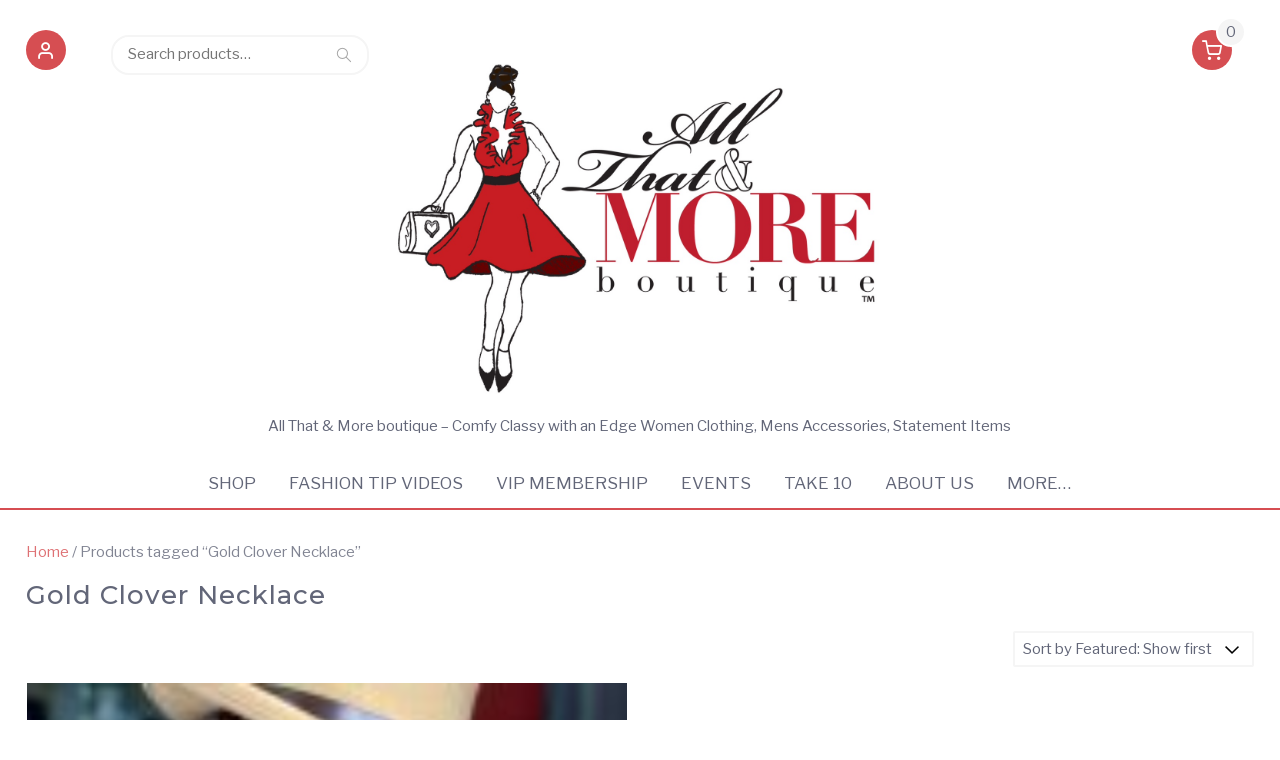

--- FILE ---
content_type: text/html; charset=UTF-8
request_url: https://allthatnmoreboutique.com/product-tag/gold-clover-necklace/
body_size: 13102
content:
<!DOCTYPE html>
<html lang="en-US">
<head>
<meta charset="UTF-8">
<meta name="viewport" content="width=device-width, initial-scale=1">
<link rel="profile" href="https://gmpg.org/xfn/11">

<title>Gold Clover Necklace &#8211; All That &amp; More boutique</title>
<meta name='robots' content='max-image-preview:large' />
	<style>img:is([sizes="auto" i], [sizes^="auto," i]) { contain-intrinsic-size: 3000px 1500px }</style>
	<link rel='dns-prefetch' href='//fonts.googleapis.com' />
<link rel="alternate" type="application/rss+xml" title="All That &amp; More boutique &raquo; Feed" href="https://allthatnmoreboutique.com/feed/" />
<link rel="alternate" type="application/rss+xml" title="All That &amp; More boutique &raquo; Comments Feed" href="https://allthatnmoreboutique.com/comments/feed/" />
<link rel="alternate" type="text/calendar" title="All That &amp; More boutique &raquo; iCal Feed" href="https://allthatnmoreboutique.com/events/?ical=1" />
<link rel="alternate" type="application/rss+xml" title="All That &amp; More boutique &raquo; Gold Clover Necklace Tag Feed" href="https://allthatnmoreboutique.com/product-tag/gold-clover-necklace/feed/" />
<script type="text/javascript">
/* <![CDATA[ */
window._wpemojiSettings = {"baseUrl":"https:\/\/s.w.org\/images\/core\/emoji\/15.0.3\/72x72\/","ext":".png","svgUrl":"https:\/\/s.w.org\/images\/core\/emoji\/15.0.3\/svg\/","svgExt":".svg","source":{"concatemoji":"https:\/\/allthatnmoreboutique.com\/wp-includes\/js\/wp-emoji-release.min.js?ver=6.7.4"}};
/*! This file is auto-generated */
!function(i,n){var o,s,e;function c(e){try{var t={supportTests:e,timestamp:(new Date).valueOf()};sessionStorage.setItem(o,JSON.stringify(t))}catch(e){}}function p(e,t,n){e.clearRect(0,0,e.canvas.width,e.canvas.height),e.fillText(t,0,0);var t=new Uint32Array(e.getImageData(0,0,e.canvas.width,e.canvas.height).data),r=(e.clearRect(0,0,e.canvas.width,e.canvas.height),e.fillText(n,0,0),new Uint32Array(e.getImageData(0,0,e.canvas.width,e.canvas.height).data));return t.every(function(e,t){return e===r[t]})}function u(e,t,n){switch(t){case"flag":return n(e,"\ud83c\udff3\ufe0f\u200d\u26a7\ufe0f","\ud83c\udff3\ufe0f\u200b\u26a7\ufe0f")?!1:!n(e,"\ud83c\uddfa\ud83c\uddf3","\ud83c\uddfa\u200b\ud83c\uddf3")&&!n(e,"\ud83c\udff4\udb40\udc67\udb40\udc62\udb40\udc65\udb40\udc6e\udb40\udc67\udb40\udc7f","\ud83c\udff4\u200b\udb40\udc67\u200b\udb40\udc62\u200b\udb40\udc65\u200b\udb40\udc6e\u200b\udb40\udc67\u200b\udb40\udc7f");case"emoji":return!n(e,"\ud83d\udc26\u200d\u2b1b","\ud83d\udc26\u200b\u2b1b")}return!1}function f(e,t,n){var r="undefined"!=typeof WorkerGlobalScope&&self instanceof WorkerGlobalScope?new OffscreenCanvas(300,150):i.createElement("canvas"),a=r.getContext("2d",{willReadFrequently:!0}),o=(a.textBaseline="top",a.font="600 32px Arial",{});return e.forEach(function(e){o[e]=t(a,e,n)}),o}function t(e){var t=i.createElement("script");t.src=e,t.defer=!0,i.head.appendChild(t)}"undefined"!=typeof Promise&&(o="wpEmojiSettingsSupports",s=["flag","emoji"],n.supports={everything:!0,everythingExceptFlag:!0},e=new Promise(function(e){i.addEventListener("DOMContentLoaded",e,{once:!0})}),new Promise(function(t){var n=function(){try{var e=JSON.parse(sessionStorage.getItem(o));if("object"==typeof e&&"number"==typeof e.timestamp&&(new Date).valueOf()<e.timestamp+604800&&"object"==typeof e.supportTests)return e.supportTests}catch(e){}return null}();if(!n){if("undefined"!=typeof Worker&&"undefined"!=typeof OffscreenCanvas&&"undefined"!=typeof URL&&URL.createObjectURL&&"undefined"!=typeof Blob)try{var e="postMessage("+f.toString()+"("+[JSON.stringify(s),u.toString(),p.toString()].join(",")+"));",r=new Blob([e],{type:"text/javascript"}),a=new Worker(URL.createObjectURL(r),{name:"wpTestEmojiSupports"});return void(a.onmessage=function(e){c(n=e.data),a.terminate(),t(n)})}catch(e){}c(n=f(s,u,p))}t(n)}).then(function(e){for(var t in e)n.supports[t]=e[t],n.supports.everything=n.supports.everything&&n.supports[t],"flag"!==t&&(n.supports.everythingExceptFlag=n.supports.everythingExceptFlag&&n.supports[t]);n.supports.everythingExceptFlag=n.supports.everythingExceptFlag&&!n.supports.flag,n.DOMReady=!1,n.readyCallback=function(){n.DOMReady=!0}}).then(function(){return e}).then(function(){var e;n.supports.everything||(n.readyCallback(),(e=n.source||{}).concatemoji?t(e.concatemoji):e.wpemoji&&e.twemoji&&(t(e.twemoji),t(e.wpemoji)))}))}((window,document),window._wpemojiSettings);
/* ]]> */
</script>
<link rel='stylesheet' id='sbi_styles-css' href='https://allthatnmoreboutique.com/wp-content/plugins/instagram-feed/css/sbi-styles.min.css?ver=6.10.0' type='text/css' media='all' />
<style id='wp-emoji-styles-inline-css' type='text/css'>

	img.wp-smiley, img.emoji {
		display: inline !important;
		border: none !important;
		box-shadow: none !important;
		height: 1em !important;
		width: 1em !important;
		margin: 0 0.07em !important;
		vertical-align: -0.1em !important;
		background: none !important;
		padding: 0 !important;
	}
</style>
<link rel='stylesheet' id='wp-block-library-css' href='https://allthatnmoreboutique.com/wp-includes/css/dist/block-library/style.min.css?ver=6.7.4' type='text/css' media='all' />
<style id='ce4wp-subscribe-style-inline-css' type='text/css'>
.wp-block-ce4wp-subscribe{max-width:840px;margin:0 auto}.wp-block-ce4wp-subscribe .title{margin-bottom:0}.wp-block-ce4wp-subscribe .subTitle{margin-top:0;font-size:0.8em}.wp-block-ce4wp-subscribe .disclaimer{margin-top:5px;font-size:0.8em}.wp-block-ce4wp-subscribe .disclaimer .disclaimer-label{margin-left:10px}.wp-block-ce4wp-subscribe .inputBlock{width:100%;margin-bottom:10px}.wp-block-ce4wp-subscribe .inputBlock input{width:100%}.wp-block-ce4wp-subscribe .inputBlock label{display:inline-block}.wp-block-ce4wp-subscribe .submit-button{margin-top:25px;display:block}.wp-block-ce4wp-subscribe .required-text{display:inline-block;margin:0;padding:0;margin-left:0.3em}.wp-block-ce4wp-subscribe .onSubmission{height:0;max-width:840px;margin:0 auto}.wp-block-ce4wp-subscribe .firstNameSummary .lastNameSummary{text-transform:capitalize}.wp-block-ce4wp-subscribe .ce4wp-inline-notification{display:flex;flex-direction:row;align-items:center;padding:13px 10px;width:100%;height:40px;border-style:solid;border-color:orange;border-width:1px;border-left-width:4px;border-radius:3px;background:rgba(255,133,15,0.1);flex:none;order:0;flex-grow:1;margin:0px 0px}.wp-block-ce4wp-subscribe .ce4wp-inline-warning-text{font-style:normal;font-weight:normal;font-size:16px;line-height:20px;display:flex;align-items:center;color:#571600;margin-left:9px}.wp-block-ce4wp-subscribe .ce4wp-inline-warning-icon{color:orange}.wp-block-ce4wp-subscribe .ce4wp-inline-warning-arrow{color:#571600;margin-left:auto}.wp-block-ce4wp-subscribe .ce4wp-banner-clickable{cursor:pointer}.ce4wp-link{cursor:pointer}

.no-flex{display:block}.sub-header{margin-bottom:1em}


</style>
<style id='classic-theme-styles-inline-css' type='text/css'>
/*! This file is auto-generated */
.wp-block-button__link{color:#fff;background-color:#32373c;border-radius:9999px;box-shadow:none;text-decoration:none;padding:calc(.667em + 2px) calc(1.333em + 2px);font-size:1.125em}.wp-block-file__button{background:#32373c;color:#fff;text-decoration:none}
</style>
<style id='global-styles-inline-css' type='text/css'>
:root{--wp--preset--aspect-ratio--square: 1;--wp--preset--aspect-ratio--4-3: 4/3;--wp--preset--aspect-ratio--3-4: 3/4;--wp--preset--aspect-ratio--3-2: 3/2;--wp--preset--aspect-ratio--2-3: 2/3;--wp--preset--aspect-ratio--16-9: 16/9;--wp--preset--aspect-ratio--9-16: 9/16;--wp--preset--color--black: #000000;--wp--preset--color--cyan-bluish-gray: #abb8c3;--wp--preset--color--white: #ffffff;--wp--preset--color--pale-pink: #f78da7;--wp--preset--color--vivid-red: #cf2e2e;--wp--preset--color--luminous-vivid-orange: #ff6900;--wp--preset--color--luminous-vivid-amber: #fcb900;--wp--preset--color--light-green-cyan: #7bdcb5;--wp--preset--color--vivid-green-cyan: #00d084;--wp--preset--color--pale-cyan-blue: #8ed1fc;--wp--preset--color--vivid-cyan-blue: #0693e3;--wp--preset--color--vivid-purple: #9b51e0;--wp--preset--gradient--vivid-cyan-blue-to-vivid-purple: linear-gradient(135deg,rgba(6,147,227,1) 0%,rgb(155,81,224) 100%);--wp--preset--gradient--light-green-cyan-to-vivid-green-cyan: linear-gradient(135deg,rgb(122,220,180) 0%,rgb(0,208,130) 100%);--wp--preset--gradient--luminous-vivid-amber-to-luminous-vivid-orange: linear-gradient(135deg,rgba(252,185,0,1) 0%,rgba(255,105,0,1) 100%);--wp--preset--gradient--luminous-vivid-orange-to-vivid-red: linear-gradient(135deg,rgba(255,105,0,1) 0%,rgb(207,46,46) 100%);--wp--preset--gradient--very-light-gray-to-cyan-bluish-gray: linear-gradient(135deg,rgb(238,238,238) 0%,rgb(169,184,195) 100%);--wp--preset--gradient--cool-to-warm-spectrum: linear-gradient(135deg,rgb(74,234,220) 0%,rgb(151,120,209) 20%,rgb(207,42,186) 40%,rgb(238,44,130) 60%,rgb(251,105,98) 80%,rgb(254,248,76) 100%);--wp--preset--gradient--blush-light-purple: linear-gradient(135deg,rgb(255,206,236) 0%,rgb(152,150,240) 100%);--wp--preset--gradient--blush-bordeaux: linear-gradient(135deg,rgb(254,205,165) 0%,rgb(254,45,45) 50%,rgb(107,0,62) 100%);--wp--preset--gradient--luminous-dusk: linear-gradient(135deg,rgb(255,203,112) 0%,rgb(199,81,192) 50%,rgb(65,88,208) 100%);--wp--preset--gradient--pale-ocean: linear-gradient(135deg,rgb(255,245,203) 0%,rgb(182,227,212) 50%,rgb(51,167,181) 100%);--wp--preset--gradient--electric-grass: linear-gradient(135deg,rgb(202,248,128) 0%,rgb(113,206,126) 100%);--wp--preset--gradient--midnight: linear-gradient(135deg,rgb(2,3,129) 0%,rgb(40,116,252) 100%);--wp--preset--font-size--small: 13px;--wp--preset--font-size--medium: 20px;--wp--preset--font-size--large: 36px;--wp--preset--font-size--x-large: 42px;--wp--preset--font-family--inter: "Inter", sans-serif;--wp--preset--font-family--cardo: Cardo;--wp--preset--spacing--20: 0.44rem;--wp--preset--spacing--30: 0.67rem;--wp--preset--spacing--40: 1rem;--wp--preset--spacing--50: 1.5rem;--wp--preset--spacing--60: 2.25rem;--wp--preset--spacing--70: 3.38rem;--wp--preset--spacing--80: 5.06rem;--wp--preset--shadow--natural: 6px 6px 9px rgba(0, 0, 0, 0.2);--wp--preset--shadow--deep: 12px 12px 50px rgba(0, 0, 0, 0.4);--wp--preset--shadow--sharp: 6px 6px 0px rgba(0, 0, 0, 0.2);--wp--preset--shadow--outlined: 6px 6px 0px -3px rgba(255, 255, 255, 1), 6px 6px rgba(0, 0, 0, 1);--wp--preset--shadow--crisp: 6px 6px 0px rgba(0, 0, 0, 1);}:where(.is-layout-flex){gap: 0.5em;}:where(.is-layout-grid){gap: 0.5em;}body .is-layout-flex{display: flex;}.is-layout-flex{flex-wrap: wrap;align-items: center;}.is-layout-flex > :is(*, div){margin: 0;}body .is-layout-grid{display: grid;}.is-layout-grid > :is(*, div){margin: 0;}:where(.wp-block-columns.is-layout-flex){gap: 2em;}:where(.wp-block-columns.is-layout-grid){gap: 2em;}:where(.wp-block-post-template.is-layout-flex){gap: 1.25em;}:where(.wp-block-post-template.is-layout-grid){gap: 1.25em;}.has-black-color{color: var(--wp--preset--color--black) !important;}.has-cyan-bluish-gray-color{color: var(--wp--preset--color--cyan-bluish-gray) !important;}.has-white-color{color: var(--wp--preset--color--white) !important;}.has-pale-pink-color{color: var(--wp--preset--color--pale-pink) !important;}.has-vivid-red-color{color: var(--wp--preset--color--vivid-red) !important;}.has-luminous-vivid-orange-color{color: var(--wp--preset--color--luminous-vivid-orange) !important;}.has-luminous-vivid-amber-color{color: var(--wp--preset--color--luminous-vivid-amber) !important;}.has-light-green-cyan-color{color: var(--wp--preset--color--light-green-cyan) !important;}.has-vivid-green-cyan-color{color: var(--wp--preset--color--vivid-green-cyan) !important;}.has-pale-cyan-blue-color{color: var(--wp--preset--color--pale-cyan-blue) !important;}.has-vivid-cyan-blue-color{color: var(--wp--preset--color--vivid-cyan-blue) !important;}.has-vivid-purple-color{color: var(--wp--preset--color--vivid-purple) !important;}.has-black-background-color{background-color: var(--wp--preset--color--black) !important;}.has-cyan-bluish-gray-background-color{background-color: var(--wp--preset--color--cyan-bluish-gray) !important;}.has-white-background-color{background-color: var(--wp--preset--color--white) !important;}.has-pale-pink-background-color{background-color: var(--wp--preset--color--pale-pink) !important;}.has-vivid-red-background-color{background-color: var(--wp--preset--color--vivid-red) !important;}.has-luminous-vivid-orange-background-color{background-color: var(--wp--preset--color--luminous-vivid-orange) !important;}.has-luminous-vivid-amber-background-color{background-color: var(--wp--preset--color--luminous-vivid-amber) !important;}.has-light-green-cyan-background-color{background-color: var(--wp--preset--color--light-green-cyan) !important;}.has-vivid-green-cyan-background-color{background-color: var(--wp--preset--color--vivid-green-cyan) !important;}.has-pale-cyan-blue-background-color{background-color: var(--wp--preset--color--pale-cyan-blue) !important;}.has-vivid-cyan-blue-background-color{background-color: var(--wp--preset--color--vivid-cyan-blue) !important;}.has-vivid-purple-background-color{background-color: var(--wp--preset--color--vivid-purple) !important;}.has-black-border-color{border-color: var(--wp--preset--color--black) !important;}.has-cyan-bluish-gray-border-color{border-color: var(--wp--preset--color--cyan-bluish-gray) !important;}.has-white-border-color{border-color: var(--wp--preset--color--white) !important;}.has-pale-pink-border-color{border-color: var(--wp--preset--color--pale-pink) !important;}.has-vivid-red-border-color{border-color: var(--wp--preset--color--vivid-red) !important;}.has-luminous-vivid-orange-border-color{border-color: var(--wp--preset--color--luminous-vivid-orange) !important;}.has-luminous-vivid-amber-border-color{border-color: var(--wp--preset--color--luminous-vivid-amber) !important;}.has-light-green-cyan-border-color{border-color: var(--wp--preset--color--light-green-cyan) !important;}.has-vivid-green-cyan-border-color{border-color: var(--wp--preset--color--vivid-green-cyan) !important;}.has-pale-cyan-blue-border-color{border-color: var(--wp--preset--color--pale-cyan-blue) !important;}.has-vivid-cyan-blue-border-color{border-color: var(--wp--preset--color--vivid-cyan-blue) !important;}.has-vivid-purple-border-color{border-color: var(--wp--preset--color--vivid-purple) !important;}.has-vivid-cyan-blue-to-vivid-purple-gradient-background{background: var(--wp--preset--gradient--vivid-cyan-blue-to-vivid-purple) !important;}.has-light-green-cyan-to-vivid-green-cyan-gradient-background{background: var(--wp--preset--gradient--light-green-cyan-to-vivid-green-cyan) !important;}.has-luminous-vivid-amber-to-luminous-vivid-orange-gradient-background{background: var(--wp--preset--gradient--luminous-vivid-amber-to-luminous-vivid-orange) !important;}.has-luminous-vivid-orange-to-vivid-red-gradient-background{background: var(--wp--preset--gradient--luminous-vivid-orange-to-vivid-red) !important;}.has-very-light-gray-to-cyan-bluish-gray-gradient-background{background: var(--wp--preset--gradient--very-light-gray-to-cyan-bluish-gray) !important;}.has-cool-to-warm-spectrum-gradient-background{background: var(--wp--preset--gradient--cool-to-warm-spectrum) !important;}.has-blush-light-purple-gradient-background{background: var(--wp--preset--gradient--blush-light-purple) !important;}.has-blush-bordeaux-gradient-background{background: var(--wp--preset--gradient--blush-bordeaux) !important;}.has-luminous-dusk-gradient-background{background: var(--wp--preset--gradient--luminous-dusk) !important;}.has-pale-ocean-gradient-background{background: var(--wp--preset--gradient--pale-ocean) !important;}.has-electric-grass-gradient-background{background: var(--wp--preset--gradient--electric-grass) !important;}.has-midnight-gradient-background{background: var(--wp--preset--gradient--midnight) !important;}.has-small-font-size{font-size: var(--wp--preset--font-size--small) !important;}.has-medium-font-size{font-size: var(--wp--preset--font-size--medium) !important;}.has-large-font-size{font-size: var(--wp--preset--font-size--large) !important;}.has-x-large-font-size{font-size: var(--wp--preset--font-size--x-large) !important;}
:where(.wp-block-post-template.is-layout-flex){gap: 1.25em;}:where(.wp-block-post-template.is-layout-grid){gap: 1.25em;}
:where(.wp-block-columns.is-layout-flex){gap: 2em;}:where(.wp-block-columns.is-layout-grid){gap: 2em;}
:root :where(.wp-block-pullquote){font-size: 1.5em;line-height: 1.6;}
</style>
<link rel='stylesheet' id='blossomthemes-email-newsletter-css' href='https://allthatnmoreboutique.com/wp-content/plugins/blossomthemes-email-newsletter/public/css/blossomthemes-email-newsletter-public.min.css?ver=2.2.10' type='text/css' media='all' />
<link rel='stylesheet' id='blossomthemes-instagram-feed-css' href='https://allthatnmoreboutique.com/wp-content/plugins/blossomthemes-instagram-feed/public/css/blossomthemes-instagram-feed-public.css?ver=2.0.5' type='text/css' media='all' />
<link rel='stylesheet' id='magnific-popup-css' href='https://allthatnmoreboutique.com/wp-content/plugins/blossomthemes-instagram-feed/public/css/magnific-popup.min.css?ver=1.0.0' type='text/css' media='all' />
<link rel='stylesheet' id='blossomthemes-toolkit-css' href='https://allthatnmoreboutique.com/wp-content/plugins/blossomthemes-toolkit/public/css/blossomthemes-toolkit-public.min.css?ver=2.2.7' type='text/css' media='all' />
<link rel='stylesheet' id='woocommerce-layout-css' href='https://allthatnmoreboutique.com/wp-content/plugins/woocommerce/assets/css/woocommerce-layout.css?ver=9.7.2' type='text/css' media='all' />
<link rel='stylesheet' id='woocommerce-smallscreen-css' href='https://allthatnmoreboutique.com/wp-content/plugins/woocommerce/assets/css/woocommerce-smallscreen.css?ver=9.7.2' type='text/css' media='only screen and (max-width: 768px)' />
<link rel='stylesheet' id='woocommerce-general-css' href='https://allthatnmoreboutique.com/wp-content/plugins/woocommerce/assets/css/woocommerce.css?ver=9.7.2' type='text/css' media='all' />
<style id='woocommerce-inline-inline-css' type='text/css'>
.woocommerce form .form-row .required { visibility: visible; }
</style>
<link rel='stylesheet' id='brands-styles-css' href='https://allthatnmoreboutique.com/wp-content/plugins/woocommerce/assets/css/brands.css?ver=9.7.2' type='text/css' media='all' />
<link rel='stylesheet' id='retail-fonts-css' href='//fonts.googleapis.com/css?family=Libre+Franklin%3A100%2C100i%2C200%2C200i%2C300%2C300i%2C400%2C400i%2C500%2C500i%2C600%2C600i%2C700%2C700i%2C800%2C800i%2C900%2C900i%7CMontserrat%3A100%2C100i%2C200%2C200i%2C300%2C300i%2C400%2C400i%2C500%2C500i%2C600%2C600i%2C700%2C700i%2C800%2C800i%2C900%2C900i&#038;subset=latin%2Clatin-ext' type='text/css' media='all' />
<link rel='stylesheet' id='retail-feather-css' href='https://allthatnmoreboutique.com/wp-content/themes/retail/css/feather.css?ver=6.7.4' type='text/css' media='all' />
<link rel='stylesheet' id='retail-bx-slider-css' href='https://allthatnmoreboutique.com/wp-content/themes/retail/css/bx-slider.css?ver=6.7.4' type='text/css' media='all' />
<link rel='stylesheet' id='retail-style-css' href='https://allthatnmoreboutique.com/wp-content/themes/retail/style.css?ver=6.7.4' type='text/css' media='all' />
<style id='retail-style-inline-css' type='text/css'>
.site-title{font-family:Georgia, serif;}.site-title{font-size:33px;}.site-title{text-transform:capitalize;}#shop-filters .widget_product_categories li.cat-item-707{display:none;}
</style>
<link rel='stylesheet' id='a3wc_sort_display-css' href='//allthatnmoreboutique.com/wp-content/uploads/sass/wc_sort_display.min.css?ver=1593210566' type='text/css' media='all' />
<!--n2css--><!--n2js--><script type="text/javascript" id="jquery-core-js-extra">
/* <![CDATA[ */
var bten_ajax_data = {"ajaxurl":"https:\/\/allthatnmoreboutique.com\/wp-admin\/admin-ajax.php"};
/* ]]> */
</script>
<script type="text/javascript" src="https://allthatnmoreboutique.com/wp-includes/js/jquery/jquery.min.js?ver=3.7.1" id="jquery-core-js"></script>
<script type="text/javascript" src="https://allthatnmoreboutique.com/wp-includes/js/jquery/jquery-migrate.min.js?ver=3.4.1" id="jquery-migrate-js"></script>
<script type="text/javascript" src="https://allthatnmoreboutique.com/wp-content/plugins/woocommerce/assets/js/jquery-blockui/jquery.blockUI.min.js?ver=2.7.0-wc.9.7.2" id="jquery-blockui-js" defer="defer" data-wp-strategy="defer"></script>
<script type="text/javascript" id="wc-add-to-cart-js-extra">
/* <![CDATA[ */
var wc_add_to_cart_params = {"ajax_url":"\/wp-admin\/admin-ajax.php","wc_ajax_url":"\/?wc-ajax=%%endpoint%%","i18n_view_cart":"View cart","cart_url":"https:\/\/allthatnmoreboutique.com\/cart\/","is_cart":"","cart_redirect_after_add":"no"};
/* ]]> */
</script>
<script type="text/javascript" src="https://allthatnmoreboutique.com/wp-content/plugins/woocommerce/assets/js/frontend/add-to-cart.min.js?ver=9.7.2" id="wc-add-to-cart-js" defer="defer" data-wp-strategy="defer"></script>
<script type="text/javascript" src="https://allthatnmoreboutique.com/wp-content/plugins/woocommerce/assets/js/js-cookie/js.cookie.min.js?ver=2.1.4-wc.9.7.2" id="js-cookie-js" defer="defer" data-wp-strategy="defer"></script>
<script type="text/javascript" id="woocommerce-js-extra">
/* <![CDATA[ */
var woocommerce_params = {"ajax_url":"\/wp-admin\/admin-ajax.php","wc_ajax_url":"\/?wc-ajax=%%endpoint%%","i18n_password_show":"Show password","i18n_password_hide":"Hide password"};
/* ]]> */
</script>
<script type="text/javascript" src="https://allthatnmoreboutique.com/wp-content/plugins/woocommerce/assets/js/frontend/woocommerce.min.js?ver=9.7.2" id="woocommerce-js" defer="defer" data-wp-strategy="defer"></script>
<link rel="https://api.w.org/" href="https://allthatnmoreboutique.com/wp-json/" /><link rel="alternate" title="JSON" type="application/json" href="https://allthatnmoreboutique.com/wp-json/wp/v2/product_tag/1058" /><link rel="EditURI" type="application/rsd+xml" title="RSD" href="https://allthatnmoreboutique.com/xmlrpc.php?rsd" />
<meta name="generator" content="WordPress 6.7.4" />
<meta name="generator" content="WooCommerce 9.7.2" />
<meta name="tec-api-version" content="v1"><meta name="tec-api-origin" content="https://allthatnmoreboutique.com"><link rel="alternate" href="https://allthatnmoreboutique.com/wp-json/tribe/events/v1/" />	<noscript><style>.woocommerce-product-gallery{ opacity: 1 !important; }</style></noscript>
	<style type="text/css">.recentcomments a{display:inline !important;padding:0 !important;margin:0 !important;}</style>
                <!-- remarketable Code - Main -->
                <script>
                !function(f,b,e,v,n,t,s){if(f.fbq)return;n=f.fbq=function(){n.callMethod?
                n.callMethod.apply(n,arguments):n.queue.push(arguments)};if(!f._fbq)f._fbq=n;
                n.push=n;n.loaded=!0;n.version='2.0';n.queue=[];t=b.createElement(e);t.async=!0;
                t.src=v;s=b.getElementsByTagName(e)[0];s.parentNode.insertBefore(t,s)}(window,
                document,'script','//connect.facebook.net/en_US/fbevents.js');

                fbq('init', '435441933883389');
                
                console.log('remarketable > Sending PageView event to Facebook');
                fbq('track', "PageView");
                var fbqEvents = new Array();
                </script>
                <noscript><img height="1" width="1" style="display:none"
                src="https://www.facebook.com/tr?id=435441933883389&ev=PageView&noscript=1"
                /></noscript>
                <!-- End remarketable Code - Main --><!-- remarketable Code - Page Events --><!-- END remarketable Code - Page Events --><style class='wp-fonts-local' type='text/css'>
@font-face{font-family:Inter;font-style:normal;font-weight:300 900;font-display:fallback;src:url('https://allthatnmoreboutique.com/wp-content/plugins/woocommerce/assets/fonts/Inter-VariableFont_slnt,wght.woff2') format('woff2');font-stretch:normal;}
@font-face{font-family:Cardo;font-style:normal;font-weight:400;font-display:fallback;src:url('https://allthatnmoreboutique.com/wp-content/plugins/woocommerce/assets/fonts/cardo_normal_400.woff2') format('woff2');}
</style>
<link rel="icon" href="https://allthatnmoreboutique.com/wp-content/uploads/2015/07/cropped-image15-32x32.jpg" sizes="32x32" />
<link rel="icon" href="https://allthatnmoreboutique.com/wp-content/uploads/2015/07/cropped-image15-192x192.jpg" sizes="192x192" />
<link rel="apple-touch-icon" href="https://allthatnmoreboutique.com/wp-content/uploads/2015/07/cropped-image15-180x180.jpg" />
<meta name="msapplication-TileImage" content="https://allthatnmoreboutique.com/wp-content/uploads/2015/07/cropped-image15-270x270.jpg" />
</head>

<body data-rsssl=1 class="archive tax-product_tag term-gold-clover-necklace term-1058 wp-custom-logo theme-retail woocommerce woocommerce-page woocommerce-no-js tribe-no-js metaslider-plugin">
<div id="page">
		<header id="masthead" class="site-header">

		
				<div class="container clearfix">
			<div id="site-top-left">
							<div class="top-account">
							<a class="retail-account" href="https://allthatnmoreboutique.com/my-account/" role="button"><span class="icons retail-icon-user"></span></a>
							<div class="mini-account">
				<p class="mini-account-header"><span class="mini-account-login">Login</span></p><form class="woocommerce-form woocommerce-form-login login" method="post" >

	
	
	<p class="form-row form-row-first">
		<label for="username">Username or email&nbsp;<span class="required" aria-hidden="true">*</span><span class="screen-reader-text">Required</span></label>
		<input type="text" class="input-text" name="username" id="username" autocomplete="username" required aria-required="true" />
	</p>
	<p class="form-row form-row-last">
		<label for="password">Password&nbsp;<span class="required" aria-hidden="true">*</span><span class="screen-reader-text">Required</span></label>
		<input class="input-text woocommerce-Input" type="password" name="password" id="password" autocomplete="current-password" required aria-required="true" />
	</p>
	<div class="clear"></div>

	
	<p class="form-row">
		<label class="woocommerce-form__label woocommerce-form__label-for-checkbox woocommerce-form-login__rememberme">
			<input class="woocommerce-form__input woocommerce-form__input-checkbox" name="rememberme" type="checkbox" id="rememberme" value="forever" /> <span>Remember me</span>
		</label>
		<input type="hidden" id="woocommerce-login-nonce" name="woocommerce-login-nonce" value="2bf5adc822" /><input type="hidden" name="_wp_http_referer" value="/product-tag/gold-clover-necklace/" />		<input type="hidden" name="redirect" value="https://allthatnmoreboutique.com/product-tag/gold-clover-necklace" />
		<button type="submit" class="woocommerce-button button woocommerce-form-login__submit" name="login" value="Login">Login</button>
	</p>
	<p class="lost_password">
		<a href="https://allthatnmoreboutique.com/my-account/lost-password/">Lost your password?</a>
	</p>

	<div class="clear"></div>

	
</form>
<p class="mini-account-footer"><span class="mini-account-register"><a href="https://allthatnmoreboutique.com/my-account/">Register</a></span></p>				</div>
			</div>
								<div class="top-search">
			<span class="icons retail-icon-search"></span>
			<div class="mini-search">
			<form role="search" method="get" class="woocommerce-product-search" action="https://allthatnmoreboutique.com/">
	<label class="screen-reader-text" for="woocommerce-product-search-field-0">Search for:</label>
	<input type="search" id="woocommerce-product-search-field-0" class="search-field" placeholder="Search products&hellip;" value="" name="s" />
	<button type="submit" value="Search" class="">Search</button>
	<input type="hidden" name="post_type" value="product" />
</form>
			</div>
		</div>
				</div>
			<div id="site-top-right">
													<div class="top-cart"><a class="retail-cart" href="https://allthatnmoreboutique.com/cart/" role="button"><span class="icons retail-icon-shopping-cart"></span><span class="item-count">0</span></a><div class="mini-cart">

	<p class="woocommerce-mini-cart__empty-message">No products in the cart.</p>


</div></div>
					</div>
						<div id="site-branding" class="stfls">
				<a href="https://allthatnmoreboutique.com/" class="custom-logo-link" rel="home"><img width="1280" height="948" src="https://allthatnmoreboutique.com/wp-content/uploads/2014/08/atmlogolrg.jpg" class="custom-logo" alt="All That &amp; More boutique" decoding="async" fetchpriority="high" srcset="https://allthatnmoreboutique.com/wp-content/uploads/2014/08/atmlogolrg.jpg 1280w, https://allthatnmoreboutique.com/wp-content/uploads/2014/08/atmlogolrg-300x222.jpg 300w, https://allthatnmoreboutique.com/wp-content/uploads/2014/08/atmlogolrg-1024x758.jpg 1024w" sizes="(max-width: 1280px) 100vw, 1280px" /></a>				
			</div><!-- #site-branding -->
			<div class="site-description">All That &amp; More boutique &#8211; Comfy Classy with an Edge Women Clothing, Mens Accessories, Statement Items</div>
		</div>
				<div id="site-navigation" role="navigation">
			<div class="container clearfix">
				<a class="toggle-nav" href="javascript:void(0);"><span class="menu-icon"></span></a>
				<div class="site-main-menu">
				<div class="menu-top-container"><ul id="primary-menu" class="menu"><li id="menu-item-2463" class="menu-item menu-item-type-post_type menu-item-object-page menu-item-has-children menu-item-2463"><a href="https://allthatnmoreboutique.com/shop/">Shop</a>
<ul class="sub-menu">
	<li id="menu-item-11473" class="menu-item menu-item-type-taxonomy menu-item-object-product_cat menu-item-11473"><a href="https://allthatnmoreboutique.com/product-category/new-arrivals/">New Arrivals</a></li>
	<li id="menu-item-2476" class="menu-item menu-item-type-taxonomy menu-item-object-product_cat menu-item-has-children menu-item-2476"><a href="https://allthatnmoreboutique.com/product-category/accessories/">Accessories</a>
	<ul class="sub-menu">
		<li id="menu-item-11409" class="menu-item menu-item-type-taxonomy menu-item-object-product_cat menu-item-11409"><a href="https://allthatnmoreboutique.com/product-category/accessories/bracelets/">Bracelets</a></li>
		<li id="menu-item-11415" class="menu-item menu-item-type-taxonomy menu-item-object-product_cat menu-item-has-children menu-item-11415"><a href="https://allthatnmoreboutique.com/product-category/eyewear/">Eyewear</a>
		<ul class="sub-menu">
			<li id="menu-item-11414" class="menu-item menu-item-type-taxonomy menu-item-object-product_cat menu-item-11414"><a href="https://allthatnmoreboutique.com/product-category/accessories/readers/">Readers</a></li>
		</ul>
</li>
		<li id="menu-item-11406" class="menu-item menu-item-type-taxonomy menu-item-object-product_cat menu-item-11406"><a href="https://allthatnmoreboutique.com/product-category/accessories/facial-mask/">Facial Mask</a></li>
		<li id="menu-item-2478" class="menu-item menu-item-type-taxonomy menu-item-object-product_cat menu-item-2478"><a href="https://allthatnmoreboutique.com/product-category/accessories/handbags/">Handbags</a></li>
		<li id="menu-item-2477" class="menu-item menu-item-type-taxonomy menu-item-object-product_cat menu-item-2477"><a href="https://allthatnmoreboutique.com/product-category/accessories/necklaces/">Necklaces</a></li>
	</ul>
</li>
	<li id="menu-item-11417" class="menu-item menu-item-type-taxonomy menu-item-object-product_cat menu-item-11417"><a href="https://allthatnmoreboutique.com/product-category/men/">Men Accessories</a></li>
	<li id="menu-item-2472" class="menu-item menu-item-type-taxonomy menu-item-object-product_cat menu-item-has-children menu-item-2472"><a href="https://allthatnmoreboutique.com/product-category/womens/">Womens</a>
	<ul class="sub-menu">
		<li id="menu-item-11411" class="menu-item menu-item-type-taxonomy menu-item-object-product_cat menu-item-has-children menu-item-11411"><a href="https://allthatnmoreboutique.com/product-category/bottoms/">Bottoms</a>
		<ul class="sub-menu">
			<li id="menu-item-11410" class="menu-item menu-item-type-taxonomy menu-item-object-product_cat menu-item-11410"><a href="https://allthatnmoreboutique.com/product-category/leggings/">Leggings</a></li>
			<li id="menu-item-11412" class="menu-item menu-item-type-taxonomy menu-item-object-product_cat menu-item-11412"><a href="https://allthatnmoreboutique.com/product-category/bottoms/pants/">Pants</a></li>
			<li id="menu-item-11413" class="menu-item menu-item-type-taxonomy menu-item-object-product_cat menu-item-11413"><a href="https://allthatnmoreboutique.com/product-category/bottoms/skirts/">Skirts</a></li>
		</ul>
</li>
		<li id="menu-item-2475" class="menu-item menu-item-type-taxonomy menu-item-object-product_cat menu-item-2475"><a href="https://allthatnmoreboutique.com/product-category/dresses/">Dresses</a></li>
		<li id="menu-item-2479" class="menu-item menu-item-type-taxonomy menu-item-object-product_cat menu-item-2479"><a href="https://allthatnmoreboutique.com/product-category/jackets-2/">Jackets</a></li>
		<li id="menu-item-2474" class="menu-item menu-item-type-taxonomy menu-item-object-product_cat menu-item-2474"><a href="https://allthatnmoreboutique.com/product-category/tops/">Tops</a></li>
	</ul>
</li>
	<li id="menu-item-11416" class="menu-item menu-item-type-taxonomy menu-item-object-product_cat menu-item-has-children menu-item-11416"><a href="https://allthatnmoreboutique.com/product-category/spa-products/">Spa Products</a>
	<ul class="sub-menu">
		<li id="menu-item-11419" class="menu-item menu-item-type-taxonomy menu-item-object-product_cat menu-item-11419"><a href="https://allthatnmoreboutique.com/product-category/spa-products/body-butters/">Body Butters</a></li>
		<li id="menu-item-11423" class="menu-item menu-item-type-taxonomy menu-item-object-product_cat menu-item-11423"><a href="https://allthatnmoreboutique.com/product-category/body-mist/">Body Mist</a></li>
		<li id="menu-item-11420" class="menu-item menu-item-type-taxonomy menu-item-object-product_cat menu-item-11420"><a href="https://allthatnmoreboutique.com/product-category/spa-products/candles/">Candles</a></li>
		<li id="menu-item-11421" class="menu-item menu-item-type-taxonomy menu-item-object-product_cat menu-item-11421"><a href="https://allthatnmoreboutique.com/product-category/spa-products/soaps/">Soaps</a></li>
		<li id="menu-item-11422" class="menu-item menu-item-type-taxonomy menu-item-object-product_cat menu-item-11422"><a href="https://allthatnmoreboutique.com/product-category/spa-products/soufffle/">Soufffle</a></li>
		<li id="menu-item-11424" class="menu-item menu-item-type-taxonomy menu-item-object-product_cat menu-item-11424"><a href="https://allthatnmoreboutique.com/product-category/spa-sets/">Spa Sets</a></li>
	</ul>
</li>
	<li id="menu-item-11425" class="menu-item menu-item-type-taxonomy menu-item-object-product_cat menu-item-11425"><a href="https://allthatnmoreboutique.com/product-category/novelty-items/">Novelty Items</a></li>
	<li id="menu-item-2480" class="menu-item menu-item-type-taxonomy menu-item-object-product_cat menu-item-2480"><a href="https://allthatnmoreboutique.com/product-category/consignment/">Consignment</a></li>
</ul>
</li>
<li id="menu-item-71" class="menu-item menu-item-type-post_type menu-item-object-page menu-item-71"><a href="https://allthatnmoreboutique.com/how-would-you-rock-it-wednesday/">Fashion Tip Videos</a></li>
<li id="menu-item-3079" class="menu-item menu-item-type-post_type menu-item-object-page menu-item-3079"><a href="https://allthatnmoreboutique.com/vip-membership/">VIP Membership</a></li>
<li id="menu-item-70" class="menu-item menu-item-type-post_type menu-item-object-page menu-item-70"><a href="https://allthatnmoreboutique.com/events/">Events</a></li>
<li id="menu-item-11408" class="menu-item menu-item-type-taxonomy menu-item-object-product_cat menu-item-11408"><a href="https://allthatnmoreboutique.com/product-category/take-10/">Take 10</a></li>
<li id="menu-item-54" class="menu-item menu-item-type-post_type menu-item-object-page menu-item-has-children menu-item-54"><a href="https://allthatnmoreboutique.com/about-us/">About Us</a>
<ul class="sub-menu">
	<li id="menu-item-68" class="menu-item menu-item-type-post_type menu-item-object-page menu-item-68"><a href="https://allthatnmoreboutique.com/press-media/">Press &#038; Media</a></li>
</ul>
</li>
<li id="menu-item-67" class="menu-item menu-item-type-taxonomy menu-item-object-product_cat menu-item-67"><a href="https://allthatnmoreboutique.com/product-category/more/">MORE&#8230;</a></li>
</ul></div>				</div>
			</div>
		</div>
		
		
	</header><!-- #masthead -->


	<div id="content" class="site-content clearfix">
		<div class="container clearfix">
<div id="primary" class="content-area full-width">
			<main id="main" class="site-main" role="main"><nav class="woocommerce-breadcrumb" aria-label="Breadcrumb"><a href="https://allthatnmoreboutique.com">Home</a>&nbsp;&#47;&nbsp;Products tagged &ldquo;Gold Clover Necklace&rdquo;</nav><header class="woocommerce-products-header">
			<h1 class="woocommerce-products-header__title page-title">Gold Clover Necklace</h1>
	
	</header>
<div class="woocommerce-notices-wrapper"></div><p class="woocommerce-result-count" >
	Showing the single result</p>
<form class="woocommerce-ordering" method="get">
		<select
		name="orderby"
		class="orderby"
					aria-label="Shop order"
			>
					<option value="popularity" >Sort by popularity</option>
					<option value="rating" >Sort by average rating</option>
					<option value="date" >Sort by latest</option>
					<option value="price" >Sort by price: low to high</option>
					<option value="price-desc" >Sort by price: high to low</option>
					<option value="onsale" >Sort by On Sale: Show first</option>
					<option value="featured"  selected='selected'>Sort by Featured: Show first</option>
			</select>
	<input type="hidden" name="paged" value="1" />
	</form>
<ul class="products columns-2">
<li class="product type-product post-11230 status-publish first instock product_cat-accessories product_cat-jewelry product_cat-necklaces product_tag-clover-necklace product_tag-gold-clover-necklace has-post-thumbnail taxable shipping-taxable purchasable product-type-simple">
	<a href="https://allthatnmoreboutique.com/product/gold-clover-necklace/" class="woocommerce-LoopProduct-link woocommerce-loop-product__link"><img width="150" height="150" src="https://allthatnmoreboutique.com/wp-content/uploads/2020/11/9B345395-72E3-461C-91FF-0E75F94AC514-scaled-150x150.jpeg" class="attachment-woocommerce_thumbnail size-woocommerce_thumbnail" alt="" decoding="async" srcset="https://allthatnmoreboutique.com/wp-content/uploads/2020/11/9B345395-72E3-461C-91FF-0E75F94AC514-150x150.jpeg 150w, https://allthatnmoreboutique.com/wp-content/uploads/2020/11/9B345395-72E3-461C-91FF-0E75F94AC514-scaled-100x100.jpeg 100w, https://allthatnmoreboutique.com/wp-content/uploads/2020/11/9B345395-72E3-461C-91FF-0E75F94AC514-300x300.jpeg 300w" sizes="(max-width: 150px) 100vw, 150px" /><div class="product-extra-img"><img width="150" height="150" src="https://allthatnmoreboutique.com/wp-content/uploads/2020/11/goldcoverearrings-150x150.jpeg" class="attachment-woocommerce_thumbnail size-woocommerce_thumbnail" alt="" decoding="async" srcset="https://allthatnmoreboutique.com/wp-content/uploads/2020/11/goldcoverearrings-150x150.jpeg 150w, https://allthatnmoreboutique.com/wp-content/uploads/2020/11/goldcoverearrings-100x100.jpeg 100w, https://allthatnmoreboutique.com/wp-content/uploads/2020/11/goldcoverearrings-300x300.jpeg 300w" sizes="(max-width: 150px) 100vw, 150px" /></div><div class="product-detail-wrap"><h2 class="woocommerce-loop-product__title">Gold Clover Necklace</h2>
	<span class="price"><span class="woocommerce-Price-amount amount"><bdi><span class="woocommerce-Price-currencySymbol">&#36;</span>89.00</bdi></span></span>
</div></a><a href="?add-to-cart=11230" aria-describedby="woocommerce_loop_add_to_cart_link_describedby_11230" data-quantity="1" class="button product_type_simple add_to_cart_button ajax_add_to_cart" data-product_id="11230" data-product_sku="" aria-label="Add to cart: &ldquo;Gold Clover Necklace&rdquo;" rel="nofollow" data-success_message="&ldquo;Gold Clover Necklace&rdquo; has been added to your cart">Add to cart</a>	<span id="woocommerce_loop_add_to_cart_link_describedby_11230" class="screen-reader-text">
			</span>
</li>
</ul>
</main><!-- #main -->
		</div><!-- #primary -->	</div><!-- .container -->

	</div><!-- #content -->
	<footer id="colophon" class="site-footer">

		
		
		<div id="bottom-footer">
			<div class="container clearfix">
								<div class="site-info">
					<a href="https://wordpress.org/">Powered by WordPress</a>
					<span class="sep"> | </span>
					Theme: <a href="https://uxlthemes.com/theme/retail/" rel="designer">Retail</a> by UXL Themes				</div>
		
				<div id="footer-menu" class="menu-top-container"><ul id="footer-menu" class="retail-footer-nav"><li class="menu-item menu-item-type-post_type menu-item-object-page menu-item-2463"><a href="https://allthatnmoreboutique.com/shop/">Shop</a></li>
<li class="menu-item menu-item-type-post_type menu-item-object-page menu-item-71"><a href="https://allthatnmoreboutique.com/how-would-you-rock-it-wednesday/">Fashion Tip Videos</a></li>
<li class="menu-item menu-item-type-post_type menu-item-object-page menu-item-3079"><a href="https://allthatnmoreboutique.com/vip-membership/">VIP Membership</a></li>
<li class="menu-item menu-item-type-post_type menu-item-object-page menu-item-70"><a href="https://allthatnmoreboutique.com/events/">Events</a></li>
<li class="menu-item menu-item-type-taxonomy menu-item-object-product_cat menu-item-11408"><a href="https://allthatnmoreboutique.com/product-category/take-10/">Take 10</a></li>
<li class="menu-item menu-item-type-post_type menu-item-object-page menu-item-54"><a href="https://allthatnmoreboutique.com/about-us/">About Us</a></li>
<li class="menu-item menu-item-type-taxonomy menu-item-object-product_cat menu-item-67"><a href="https://allthatnmoreboutique.com/product-category/more/">MORE&#8230;</a></li>
</ul></div>
			</div>
		</div>

	</footer><!-- #colophon -->
</div><!-- #page -->

		<script>
		( function ( body ) {
			'use strict';
			body.className = body.className.replace( /\btribe-no-js\b/, 'tribe-js' );
		} )( document.body );
		</script>
		<script type="application/ld+json">{"@context":"https:\/\/schema.org\/","@type":"BreadcrumbList","itemListElement":[{"@type":"ListItem","position":1,"item":{"name":"Home","@id":"https:\/\/allthatnmoreboutique.com"}},{"@type":"ListItem","position":2,"item":{"name":"Products tagged &amp;ldquo;Gold Clover Necklace&amp;rdquo;","@id":"https:\/\/allthatnmoreboutique.com\/product-tag\/gold-clover-necklace\/"}}]}</script><!-- Instagram Feed JS -->
<script type="text/javascript">
var sbiajaxurl = "https://allthatnmoreboutique.com/wp-admin/admin-ajax.php";
</script>
<script> /* <![CDATA[ */var tribe_l10n_datatables = {"aria":{"sort_ascending":": activate to sort column ascending","sort_descending":": activate to sort column descending"},"length_menu":"Show _MENU_ entries","empty_table":"No data available in table","info":"Showing _START_ to _END_ of _TOTAL_ entries","info_empty":"Showing 0 to 0 of 0 entries","info_filtered":"(filtered from _MAX_ total entries)","zero_records":"No matching records found","search":"Search:","all_selected_text":"All items on this page were selected. ","select_all_link":"Select all pages","clear_selection":"Clear Selection.","pagination":{"all":"All","next":"Next","previous":"Previous"},"select":{"rows":{"0":"","_":": Selected %d rows","1":": Selected 1 row"}},"datepicker":{"dayNames":["Sunday","Monday","Tuesday","Wednesday","Thursday","Friday","Saturday"],"dayNamesShort":["Sun","Mon","Tue","Wed","Thu","Fri","Sat"],"dayNamesMin":["S","M","T","W","T","F","S"],"monthNames":["January","February","March","April","May","June","July","August","September","October","November","December"],"monthNamesShort":["January","February","March","April","May","June","July","August","September","October","November","December"],"monthNamesMin":["Jan","Feb","Mar","Apr","May","Jun","Jul","Aug","Sep","Oct","Nov","Dec"],"nextText":"Next","prevText":"Prev","currentText":"Today","closeText":"Done","today":"Today","clear":"Clear"}};/* ]]> */ </script>	<script type='text/javascript'>
		(function () {
			var c = document.body.className;
			c = c.replace(/woocommerce-no-js/, 'woocommerce-js');
			document.body.className = c;
		})();
	</script>
	<link rel='stylesheet' id='wc-blocks-style-css' href='https://allthatnmoreboutique.com/wp-content/plugins/woocommerce/assets/client/blocks/wc-blocks.css?ver=wc-9.7.2' type='text/css' media='all' />
<script type="text/javascript" id="ce4wp_form_submit-js-extra">
/* <![CDATA[ */
var ce4wp_form_submit_data = {"siteUrl":"https:\/\/allthatnmoreboutique.com","url":"https:\/\/allthatnmoreboutique.com\/wp-admin\/admin-ajax.php","nonce":"c9e0e57318","listNonce":"4cc437e065","activatedNonce":"dd0430fbbd"};
/* ]]> */
</script>
<script type="text/javascript" src="https://allthatnmoreboutique.com/wp-content/plugins/creative-mail-by-constant-contact/assets/js/block/submit.js?ver=1723248394" id="ce4wp_form_submit-js"></script>
<script type="text/javascript" src="https://allthatnmoreboutique.com/wp-content/plugins/the-events-calendar/common/build/js/user-agent.js?ver=da75d0bdea6dde3898df" id="tec-user-agent-js"></script>
<script type="text/javascript" src="https://allthatnmoreboutique.com/wp-content/plugins/blossomthemes-instagram-feed/public/js/blossomthemes-instagram-feed-public.js?ver=2.0.5" id="blossomthemes-instagram-feed-js"></script>
<script type="text/javascript" src="https://allthatnmoreboutique.com/wp-content/plugins/blossomthemes-instagram-feed/public/js/jquery.magnific-popup.min.js?ver=1.0.0" id="magnific-popup-js"></script>
<script type="text/javascript" src="https://allthatnmoreboutique.com/wp-content/plugins/blossomthemes-toolkit/public/js/isotope.pkgd.min.js?ver=3.0.5" id="isotope-pkgd-js"></script>
<script type="text/javascript" src="https://allthatnmoreboutique.com/wp-includes/js/imagesloaded.min.js?ver=5.0.0" id="imagesloaded-js"></script>
<script type="text/javascript" src="https://allthatnmoreboutique.com/wp-includes/js/masonry.min.js?ver=4.2.2" id="masonry-js"></script>
<script type="text/javascript" src="https://allthatnmoreboutique.com/wp-content/plugins/blossomthemes-toolkit/public/js/blossomthemes-toolkit-public.min.js?ver=2.2.7" id="blossomthemes-toolkit-js"></script>
<script type="text/javascript" src="https://allthatnmoreboutique.com/wp-content/plugins/blossomthemes-toolkit/public/js/fontawesome/all.min.js?ver=6.5.1" id="all-js"></script>
<script type="text/javascript" src="https://allthatnmoreboutique.com/wp-content/plugins/blossomthemes-toolkit/public/js/fontawesome/v4-shims.min.js?ver=6.5.1" id="v4-shims-js"></script>
<script type="text/javascript" src="https://allthatnmoreboutique.com/wp-includes/js/dist/hooks.min.js?ver=4d63a3d491d11ffd8ac6" id="wp-hooks-js"></script>
<script type="text/javascript" src="https://allthatnmoreboutique.com/wp-includes/js/dist/i18n.min.js?ver=5e580eb46a90c2b997e6" id="wp-i18n-js"></script>
<script type="text/javascript" id="wp-i18n-js-after">
/* <![CDATA[ */
wp.i18n.setLocaleData( { 'text direction\u0004ltr': [ 'ltr' ] } );
/* ]]> */
</script>
<script type="text/javascript" src="https://allthatnmoreboutique.com/wp-includes/js/dist/vendor/wp-polyfill.min.js?ver=3.15.0" id="wp-polyfill-js"></script>
<script type="text/javascript" src="https://www.googletagmanager.com/gtag/js?id=G-2Y529H30X5" id="google-tag-manager-js" data-wp-strategy="async"></script>
<script type="text/javascript" id="google-tag-manager-js-after">
/* <![CDATA[ */
	window.dataLayer = window.dataLayer || [];
	function gtag(){dataLayer.push(arguments);}
	gtag('js', new Date());
	gtag('config', 'G-2Y529H30X5', { 'send_page_view': false });
/* ]]> */
</script>
<script type="text/javascript" src="https://allthatnmoreboutique.com/wp-content/plugins/woocommerce/assets/client/blocks/wc-blocks-google-analytics.js?ver=ab2bc5637068ca9ae4fd" id="wc-blocks-google-analytics-js"></script>
<script type="text/javascript" src="https://allthatnmoreboutique.com/wp-content/themes/retail/js/retail-masonry.js?ver=1.7" id="retail-masonry-js"></script>
<script type="text/javascript" src="https://allthatnmoreboutique.com/wp-content/themes/retail/js/modernizr.js?ver=2.6.3" id="modernizr-js"></script>
<script type="text/javascript" src="https://allthatnmoreboutique.com/wp-content/themes/retail/js/jquery.bxslider.js?ver=4.1.2" id="jquery-bxslider-js"></script>
<script type="text/javascript" src="https://allthatnmoreboutique.com/wp-content/themes/retail/js/jquery.matchHeight.js?ver=0.7.2" id="jquery-matchHeight-js"></script>
<script type="text/javascript" src="https://allthatnmoreboutique.com/wp-content/themes/retail/js/retail-custom.js?ver=1.7" id="retail-custom-js"></script>
<script type="text/javascript" src="https://allthatnmoreboutique.com/wp-content/plugins/woocommerce/assets/js/sourcebuster/sourcebuster.min.js?ver=9.7.2" id="sourcebuster-js-js"></script>
<script type="text/javascript" id="wc-order-attribution-js-extra">
/* <![CDATA[ */
var wc_order_attribution = {"params":{"lifetime":1.0e-5,"session":30,"base64":false,"ajaxurl":"https:\/\/allthatnmoreboutique.com\/wp-admin\/admin-ajax.php","prefix":"wc_order_attribution_","allowTracking":true},"fields":{"source_type":"current.typ","referrer":"current_add.rf","utm_campaign":"current.cmp","utm_source":"current.src","utm_medium":"current.mdm","utm_content":"current.cnt","utm_id":"current.id","utm_term":"current.trm","utm_source_platform":"current.plt","utm_creative_format":"current.fmt","utm_marketing_tactic":"current.tct","session_entry":"current_add.ep","session_start_time":"current_add.fd","session_pages":"session.pgs","session_count":"udata.vst","user_agent":"udata.uag"}};
/* ]]> */
</script>
<script type="text/javascript" src="https://allthatnmoreboutique.com/wp-content/plugins/woocommerce/assets/js/frontend/order-attribution.min.js?ver=9.7.2" id="wc-order-attribution-js"></script>
<script type="text/javascript" id="nsautilities.js-js-extra">
/* <![CDATA[ */
var elementSelector = {"pro":""};
/* ]]> */
</script>
<script type="text/javascript" src="https://allthatnmoreboutique.com/wp-content/plugins/wp-facebook-pixel/assets/../inc/scripts/nsautilities.min.js" id="nsautilities.js-js"></script>
<script type="text/javascript" src="https://allthatnmoreboutique.com/wp-content/plugins/wp-facebook-pixel/assets/../assets/NSAFacebookPixel.min.js" id="NSAFacebookPixel.js-js"></script>

</body>
</html>
